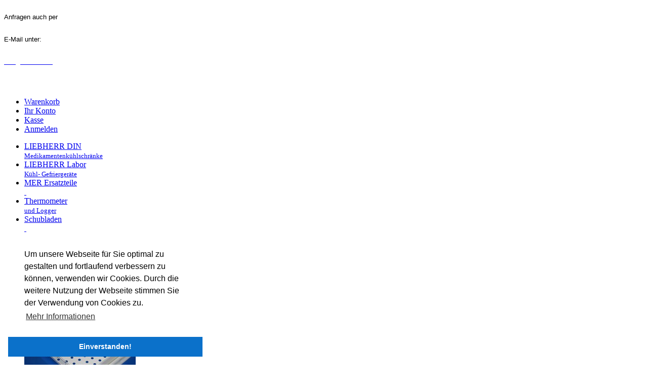

--- FILE ---
content_type: application/javascript; charset=utf-8
request_url: http://ferroma.de/google_analytics.js
body_size: 380
content:
  var _gaq = _gaq || [];
  _gaq.push(['_setAccount', 'UA-36139888-1']);
  _gaq.push(['_gat._anonymizeIp']);
  _gaq.push(['_trackPageview']);
  _gaq.push(['_trackPageLoadTime']);
  setTimeout('_gaq.push(["_trackEvent", "NoBounce", "Over 10 seconds"])',10000);
  (function() {
    var ga = document.createElement('script'); ga.type = 'text/javascript'; ga.async = true;
    ga.src = ('https:' == document.location.protocol ? 'https://ssl' : 'http://www') + '.google-analytics.com/ga.js';
    var s = document.getElementsByTagName('script')[0]; s.parentNode.insertBefore(ga, s);
  })();

--- FILE ---
content_type: application/javascript; charset=utf-8
request_url: http://ferroma.de/katalog/js/shadowbox/shadowbox.js
body_size: 7323
content:
var Shadowbox=function(){var ua=navigator.userAgent.toLowerCase(),S={version:"3.0b",adapter:null,current:-1,gallery:[],cache:[],content:null,dimensions:null,plugins:null,path:"",options:{adapter:null,animate:true,animateFade:true,autoplayMovies:true,autoDimensions:false,continuous:false,counterLimit:10,counterType:"default",displayCounter:true,displayNav:true,ease:function(x){return 1+Math.pow(x-1,3)},enableKeys:true,errors:{fla:{name:"Flash",url:"http://www.adobe.com/products/flashplayer/"},qt:{name:"QuickTime",url:"http://www.apple.com/quicktime/download/"},wmp:{name:"Windows Media Player",url:"http://www.microsoft.com/windows/windowsmedia/"},f4m:{name:"Flip4Mac",url:"http://www.flip4mac.com/wmv_download.htm"}},ext:{img:["png","jpg","jpeg","gif","bmp"],swf:["swf"],flv:["flv"],qt:["dv","mov","moov","movie","mp4"],wmp:["asf","wm","wmv"],qtwmp:["avi","mpg","mpeg"],iframe:["asp","aspx","cgi","cfm","htm","html","jsp","pl","php","php3","php4","php5","phtml","rb","rhtml","shtml","txt","vbs"]},fadeDuration:0.35,flashParams:{bgcolor:"#000000",allowFullScreen:true},flashVars:{},flashVersion:"9.0.115",handleOversize:"resize",handleUnsupported:"link",initialHeight:160,initialWidth:320,language:"en",modal:false,onChange:null,onClose:null,onFinish:null,onOpen:null,overlayColor:"#000",overlayOpacity:0.8,players:["img"],resizeDuration:0.35,showOverlay:true,showMovieControls:true,skipSetup:false,slideshowDelay:0,useSizzle:true,viewportPadding:20},client:{isIE:ua.indexOf("msie")>-1,isIE6:ua.indexOf("msie 6")>-1,isIE7:ua.indexOf("msie 7")>-1,isGecko:ua.indexOf("gecko")>-1&&ua.indexOf("safari")==-1,isWebkit:ua.indexOf("applewebkit/")>-1,isWindows:ua.indexOf("windows")>-1||ua.indexOf("win32")>-1,isMac:ua.indexOf("macintosh")>-1||ua.indexOf("mac os x")>-1,isLinux:ua.indexOf("linux")>-1},regex:{domain:/:\/\/(.*?)[:\/]/,inline:/#(.+)$/,rel:/^(light|shadow)box/i,gallery:/^(light|shadow)box\[(.*?)\]/i,unsupported:/^unsupported-(\w+)/,param:/\s*([a-z_]*?)\s*=\s*(.+)\s*/},libraries:{Prototype:"prototype",jQuery:"jquery",MooTools:"mootools",YAHOO:"yui",dojo:"dojo",Ext:"ext"},applyOptions:function(opts){if(opts){default_options=apply({},S.options);apply(S.options,opts)}},buildCacheObj:function(link,opts){var href=link.href,obj={el:link,title:link.getAttribute("title"),options:apply({},opts||{}),content:href};each(["player","title","height","width","gallery"],function(o){if(typeof obj.options[o]!="undefined"){obj[o]=obj.options[o];delete obj.options[o]}});if(!obj.player){obj.player=getPlayer(href)}var rel=link.getAttribute("rel");if(rel){var m=rel.match(S.regex.gallery);if(m){obj.gallery=escape(m[2])}each(rel.split(";"),function(p){m=p.match(S.regex.param);if(m){if(m[1]=="options"){eval("apply(obj.options,"+m[2]+")")}else{obj[m[1]]=m[2]}}})}return obj},change:function(n){if(!S.gallery){return}if(!S.gallery[n]){if(!S.options.continuous){return}else{n=n<0?S.gallery.length-1:0}}S.current=n;if(typeof slide_timer=="number"){clearTimeout(slide_timer);slide_timer=null;slide_delay=slide_start=0}if(S.options.onChange){S.options.onChange()}loadContent()},clearCache:function(){each(S.cache,function(obj){if(obj.el){S.lib.removeEvent(obj.el,"click",handleClick)}});S.cache=[]},close:function(){if(!active){return}active=false;listenKeys(false);if(S.content){S.content.remove();S.content=null}if(typeof slide_timer=="number"){clearTimeout(slide_timer)}slide_timer=null;slide_delay=0;if(S.options.onClose){S.options.onClose()}S.skin.onClose();S.revertOptions();each(v_cache,function(c){c[0].style.visibility=c[1]})},contentId:function(){return content_id},getCounter:function(){var len=S.gallery.length;if(S.options.counterType=="skip"){var c=[],i=0,end=len,limit=parseInt(S.options.counterLimit)||0;if(limit<len&&limit>2){var h=Math.floor(limit/2);i=S.current-h;if(i<0){i+=len}end=S.current+(limit-h);if(end>len){end-=len}}while(i!=end){if(i==len){i=0}c.push(i++)}}else{var c=(S.current+1)+" "+S.lang.of+" "+len}return c},getCurrent:function(){return S.current>-1?S.gallery[S.current]:null},hasNext:function(){return S.gallery.length>1&&(S.current!=S.gallery.length-1||S.options.continuous)},init:function(opts){if(initialized){return}initialized=true;opts=opts||{};init_options=opts;if(opts){apply(S.options,opts)}for(var e in S.options.ext){S.regex[e]=new RegExp(".("+S.options.ext[e].join("|")+")s*$","i")}if(!S.path){var path_re=/(.+)shadowbox\.js/i,path;each(document.getElementsByTagName("script"),function(s){if((path=path_re.exec(s.src))!=null){S.path=path[1];return false}})}if(S.options.adapter){S.adapter=S.options.adapter}else{for(var lib in S.libraries){if(typeof window[lib]!="undefined"){S.adapter=S.libraries[lib];break}}if(!S.adapter){S.adapter="base"}}if(S.options.useSizzle&&!window.Sizzle){U.include(S.path+"libraries/sizzle/sizzle.js")}if(!S.lang){U.include(S.path+"languages/shadowbox-"+S.options.language+".js")}each(S.options.players,function(p){if((p=="swf"||p=="flv")&&!window.swfobject){U.include(S.path+"libraries/swfobject/swfobject.js")}if(!S[p]){U.include(S.path+"players/shadowbox-"+p+".js")}});if(!S.lib){U.include(S.path+"adapters/shadowbox-"+S.adapter+".js")}},isActive:function(){return active},isPaused:function(){return slide_timer=="paused"},load:function(){if(S.skin.options){apply(S.options,S.skin.options);apply(S.options,init_options)}var markup=S.skin.markup.replace(/\{(\w+)\}/g,function(m,p){return S.lang[p]});S.lib.append(document.body,markup);if(S.skin.init){S.skin.init()}var id;S.lib.addEvent(window,"resize",function(){if(id){clearTimeout(id);id=null}if(active){id=setTimeout(function(){if(S.skin.onWindowResize){S.skin.onWindowResize()}var c=S.content;if(c&&c.onWindowResize){c.onWindowResize()}},50)}});if(!S.options.skipSetup){S.setup()}},next:function(){S.change(S.current+1)},open:function(obj){if(U.isLink(obj)){obj=S.buildCacheObj(obj)}if(obj.constructor==Array){S.gallery=obj;S.current=0}else{if(!obj.gallery){S.gallery=[obj];S.current=0}else{S.current=null;S.gallery=[];each(S.cache,function(c){if(c.gallery&&c.gallery==obj.gallery){if(S.current==null&&c.content==obj.content&&c.title==obj.title){S.current=S.gallery.length}S.gallery.push(c)}});if(S.current==null){S.gallery.unshift(obj);S.current=0}}}obj=S.getCurrent();if(obj.options){S.revertOptions();S.applyOptions(obj.options)}var g,r,m,s,a,oe=S.options.errors,msg,el;for(var i=0;i<S.gallery.length;++i){g=S.gallery[i]=apply({},S.gallery[i]);r=false;if(g.player=="unsupported"){r=true}else{if(m=S.regex.unsupported.exec(g.player)){if(S.options.handleUnsupported=="link"){g.player="html";switch(m[1]){case"qtwmp":s="either";a=[oe.qt.url,oe.qt.name,oe.wmp.url,oe.wmp.name];break;case"qtf4m":s="shared";a=[oe.qt.url,oe.qt.name,oe.f4m.url,oe.f4m.name];break;default:s="single";if(m[1]=="swf"||m[1]=="flv"){m[1]="fla"}a=[oe[m[1]].url,oe[m[1]].name]}msg=S.lang.errors[s].replace(/\{(\d+)\}/g,function(m,n){return a[n]});g.content='<div class="sb-message">'+msg+"</div>"}else{r=true}}else{if(g.player=="inline"){m=S.regex.inline.exec(g.content);if(m){var el=U.get(m[1]);if(el){g.content=el.innerHTML}else{throw"Cannot find element with id "+m[1]}}else{throw"Cannot find element id for inline content"}}else{if(g.player=="swf"||g.player=="flv"){var version=(g.options&&g.options.flashVersion)||S.options.flashVersion;if(!swfobject.hasFlashPlayerVersion(version)){g.width=310;g.height=177}}}}}if(r){S.gallery.splice(i,1);if(i<S.current){--S.current}else{if(i==S.current){S.current=i>0?i-1:i}}--i}}if(S.gallery.length){if(!active){if(typeof S.options.onOpen=="function"&&S.options.onOpen(obj)===false){return}v_cache=[];each(["select","object","embed","canvas"],function(tag){each(document.getElementsByTagName(tag),function(el){v_cache.push([el,el.style.visibility||"visible"]);el.style.visibility="hidden"})});var h=S.options.autoDimensions&&"height" in obj?obj.height:S.options.initialHeight;var w=S.options.autoDimensions&&"width" in obj?obj.width:S.options.initialWidth;S.skin.onOpen(h,w,loadContent)}else{loadContent()}active=true}},pause:function(){if(typeof slide_timer!="number"){return}var time=new Date().getTime();slide_delay=Math.max(0,slide_delay-(time-slide_start));if(slide_delay){clearTimeout(slide_timer);slide_timer="paused";if(S.skin.onPause){S.skin.onPause()}}},play:function(){if(!S.hasNext()){return}if(!slide_delay){slide_delay=S.options.slideshowDelay*1000}if(slide_delay){slide_start=new Date().getTime();slide_timer=setTimeout(function(){slide_delay=slide_start=0;S.next()},slide_delay);if(S.skin.onPlay){S.skin.onPlay()}}},previous:function(){S.change(S.current-1)},revertOptions:function(){apply(S.options,default_options)},setDimensions:function(height,width,max_h,max_w,tb,lr,resizable){var h=height=parseInt(height),w=width=parseInt(width),pad=parseInt(S.options.viewportPadding)||0;var extra_h=2*pad+tb;if(h+extra_h>=max_h){h=max_h-extra_h}var extra_w=2*pad+lr;if(w+extra_w>=max_w){w=max_w-extra_w}var resize_h=height,resize_w=width,change_h=(height-h)/height,change_w=(width-w)/width,oversized=(change_h>0||change_w>0);if(resizable&&oversized&&S.options.handleOversize=="resize"){if(change_h>change_w){w=Math.round((width/height)*h)}else{if(change_w>change_h){h=Math.round((height/width)*w)}}resize_w=w;resize_h=h}S.dimensions={height:h+tb,width:w+lr,inner_h:h,inner_w:w,top:(max_h-(h+extra_h))/2+pad,left:(max_w-(w+extra_w))/2+pad,oversized:oversized,resize_h:resize_h,resize_w:resize_w};return S.dimensions},setup:function(links,opts){if(!links){var links=[],rel;each(document.getElementsByTagName("a"),function(a){rel=a.getAttribute("rel");if(rel&&S.regex.rel.test(rel)){links.push(a)}})}else{var len=links.length;if(len){if(window.Sizzle){if(typeof links=="string"){links=Sizzle(links)}else{if(len==2&&links.push&&typeof links[0]=="string"&&links[1].nodeType){links=Sizzle(links[0],links[1])}}}}else{links=[links]}}each(links,function(link){if(typeof link.shadowboxCacheKey=="undefined"){link.shadowboxCacheKey=S.cache.length;S.lib.addEvent(link,"click",handleClick)}S.cache[link.shadowboxCacheKey]=S.buildCacheObj(link,opts)})}},U=S.util={animate:function(el,p,to,d,cb){var from=parseFloat(S.lib.getStyle(el,p));if(isNaN(from)){from=0}var delta=to-from;if(delta==0){if(cb){cb()}return}var op=p=="opacity";function fn(ease){var to=from+ease*delta;if(op){U.setOpacity(el,to)}else{el.style[p]=to+"px"}}if(!d||(!op&&!S.options.animate)||(op&&!S.options.animateFade)){fn(1);if(cb){cb()}return}d*=1000;var begin=new Date().getTime(),end=begin+d,time,timer=setInterval(function(){time=new Date().getTime();if(time>=end){clearInterval(timer);fn(1);if(cb){cb()}}else{fn(S.options.ease((time-begin)/d))}},10)},apply:function(o,e){for(var p in e){o[p]=e[p]}return o},clearOpacity:function(el){var s=el.style;if(window.ActiveXObject){if(typeof s.filter=="string"&&(/alpha/i).test(s.filter)){s.filter=s.filter.replace(/[\w\.]*alpha\(.*?\);?/i,"")}}else{s.opacity=""}},each:function(obj,fn,scope){for(var i=0,len=obj.length;i<len;++i){if(fn.call(scope||obj[i],obj[i],i,obj)===false){return}}},get:function(id){return document.getElementById(id)},include:function(){var includes={};return function(file){if(includes[file]){return}includes[file]=true;document.write('<script type="text/javascript" src="'+file+'"><\/script>')}}(),isLink:function(obj){if(!obj||!obj.tagName){return false}var up=obj.tagName.toUpperCase();return up=="A"||up=="AREA"},removeChildren:function(el){while(el.firstChild){el.removeChild(el.firstChild)}},setOpacity:function(el,o){var s=el.style;if(window.ActiveXObject){s.zoom=1;s.filter=(s.filter||"").replace(/\s*alpha\([^\)]*\)/gi,"")+(o==1?"":" alpha(opacity="+(o*100)+")")}else{s.opacity=o}}},apply=U.apply,each=U.each,init_options,initialized=false,default_options={},content_id="sb-content",active=false,slide_timer,slide_start,slide_delay=0,v_cache=[];if(navigator.plugins&&navigator.plugins.length){var names=[];each(navigator.plugins,function(p){names.push(p.name)});names=names.join();var detectPlugin=function(n){return names.indexOf(n)>-1};var f4m=detectPlugin("Flip4Mac");S.plugins={fla:detectPlugin("Shockwave Flash"),qt:detectPlugin("QuickTime"),wmp:!f4m&&detectPlugin("Windows Media"),f4m:f4m}}else{function detectPlugin(n){try{var axo=new ActiveXObject(n)}catch(e){}return !!axo}S.plugins={fla:detectPlugin("ShockwaveFlash.ShockwaveFlash"),qt:detectPlugin("QuickTime.QuickTime"),wmp:detectPlugin("wmplayer.ocx"),f4m:false}}function getPlayer(url){var re=S.regex,p=S.plugins,m=url.match(re.domain),d=m&&document.domain==m[1];if(url.indexOf("#")>-1&&d){return"inline"}var q=url.indexOf("?");if(q>-1){url=url.substring(0,q)}if(re.img.test(url)){return"img"}if(re.swf.test(url)){return p.fla?"swf":"unsupported-swf"}if(re.flv.test(url)){return p.fla?"flv":"unsupported-flv"}if(re.qt.test(url)){return p.qt?"qt":"unsupported-qt"}if(re.wmp.test(url)){if(p.wmp){return"wmp"}if(p.f4m){return"qt"}if(S.client.isMac){return p.qt?"unsupported-f4m":"unsupported-qtf4m"}return"unsupported-wmp"}if(re.qtwmp.test(url)){if(p.qt){return"qt"}if(p.wmp){return"wmp"}return S.client.isMac?"unsupported-qt":"unsupported-qtwmp"}if(!d||re.iframe.test(url)){return"iframe"}return"unsupported"}function handleClick(e){var link;if(U.isLink(this)){link=this}else{link=S.lib.getTarget(e);while(!U.isLink(link)&&link.parentNode){link=link.parentNode}}if(link){var key=link.shadowboxCacheKey;if(typeof key!="undefined"&&typeof S.cache[key]!="undefined"){link=S.cache[key]}S.open(link);if(S.gallery.length){S.lib.preventDefault(e)}}}function listenKeys(on){if(!S.options.enableKeys){return}S.lib[(on?"add":"remove")+"Event"](document,"keydown",handleKey)}function handleKey(e){var code=S.lib.keyCode(e);S.lib.preventDefault(e);switch(code){case 81:case 88:case 27:S.close();break;case 37:S.previous();break;case 39:S.next();break;case 32:S[(typeof slide_timer=="number"?"pause":"play")]()}}function loadContent(){var obj=S.getCurrent();if(!obj){return}var p=obj.player=="inline"?"html":obj.player;if(typeof S[p]!="function"){throw"Unknown player: "+p}var change=false;if(S.content){S.content.remove();change=true;S.revertOptions();if(obj.options){S.applyOptions(obj.options)}}U.removeChildren(S.skin.bodyEl());S.content=new S[p](obj);listenKeys(false);S.skin.onLoad(S.content,change,function(){if(!S.content){return}if(typeof S.content.ready!="undefined"){var id=setInterval(function(){if(S.content){if(S.content.ready){clearInterval(id);id=null;S.skin.onReady(contentReady)}}else{clearInterval(id);id=null}},100)}else{S.skin.onReady(contentReady)}});if(S.gallery.length>1){var next=S.gallery[S.current+1]||S.gallery[0];if(next.player=="img"){var a=new Image();a.src=next.content}var prev=S.gallery[S.current-1]||S.gallery[S.gallery.length-1];if(prev.player=="img"){var b=new Image();b.src=prev.content}}}function contentReady(){if(!S.content){return}S.content.append(S.skin.bodyEl(),content_id,S.dimensions);S.skin.onFinish(finishContent)}function finishContent(){if(!S.content){return}if(S.content.onLoad){S.content.onLoad()}if(S.options.onFinish){S.options.onFinish()}if(!S.isPaused()){S.play()}listenKeys(true)}return S}();Shadowbox.skin=function(){var e=Shadowbox,d=e.util,o=false,k=["sb-nav-close","sb-nav-next","sb-nav-play","sb-nav-pause","sb-nav-previous"];function l(){d.get("sb-container").style.top=document.documentElement.scrollTop+"px"}function g(p){var q=d.get("sb-overlay"),r=d.get("sb-container"),t=d.get("sb-wrapper");if(p){if(e.client.isIE6){l();e.lib.addEvent(window,"scroll",l)}if(e.options.showOverlay){o=true;q.style.backgroundColor=e.options.overlayColor;d.setOpacity(q,0);if(!e.options.modal){e.lib.addEvent(q,"click",e.close)}t.style.display="none"}r.style.visibility="visible";if(o){var s=parseFloat(e.options.overlayOpacity);d.animate(q,"opacity",s,e.options.fadeDuration,p)}else{p()}}else{if(e.client.isIE6){e.lib.removeEvent(window,"scroll",l)}e.lib.removeEvent(q,"click",e.close);if(o){t.style.display="none";d.animate(q,"opacity",0,e.options.fadeDuration,function(){r.style.display="";t.style.display="";d.clearOpacity(q)})}else{r.style.visibility="hidden"}}}function b(r,p){var q=d.get("sb-nav-"+r);if(q){q.style.display=p?"":"none"}}function i(r,q){var t=d.get("sb-loading"),v=e.getCurrent().player,u=(v=="img"||v=="html");if(r){function s(){d.clearOpacity(t);if(q){q()}}d.setOpacity(t,0);t.style.display="";if(u){d.animate(t,"opacity",1,e.options.fadeDuration,s)}else{s()}}else{function s(){t.style.display="none";d.clearOpacity(t);if(q){q()}}if(u){d.animate(t,"opacity",0,e.options.fadeDuration,s)}else{s()}}}function a(s){var u=e.getCurrent();d.get("sb-title-inner").innerHTML=u.title||"";var x,r,t,y,q;if(e.options.displayNav){x=true;var w=e.gallery.length;if(w>1){if(e.options.continuous){r=q=true}else{r=(w-1)>e.current;q=e.current>0}}if(e.options.slideshowDelay>0&&e.hasNext()){y=!e.isPaused();t=!y}}else{x=r=t=y=q=false}b("close",x);b("next",r);b("play",t);b("pause",y);b("previous",q);var x="";if(e.options.displayCounter&&e.gallery.length>1){var v=e.getCounter();if(typeof v=="string"){x=v}else{d.each(v,function(p){x+='<a onclick="Shadowbox.change('+p+');"';if(p==e.current){x+=' class="sb-counter-current"'}x+=">"+(p+1)+"</a>"})}}d.get("sb-counter").innerHTML=x;s()}function h(r,q){var w=d.get("sb-wrapper"),z=d.get("sb-title"),s=d.get("sb-info"),p=d.get("sb-title-inner"),x=d.get("sb-info-inner"),y=parseInt(e.lib.getStyle(p,"height"))||0,v=parseInt(e.lib.getStyle(x,"height"))||0;function u(){p.style.visibility=x.style.visibility="hidden";a(q)}if(r){d.animate(z,"height",0,0.35);d.animate(s,"height",0,0.35);d.animate(w,"paddingTop",y,0.35);d.animate(w,"paddingBottom",v,0.35,u)}else{z.style.height=s.style.height="0px";w.style.paddingTop=y+"px";w.style.paddingBottom=v+"px";u()}}function j(r){var q=d.get("sb-wrapper"),u=d.get("sb-title"),s=d.get("sb-info"),x=d.get("sb-title-inner"),w=d.get("sb-info-inner"),v=parseInt(e.lib.getStyle(x,"height"))||0,p=parseInt(e.lib.getStyle(w,"height"))||0;x.style.visibility=w.style.visibility="";if(x.innerHTML!=""){d.animate(u,"height",v,0.35);d.animate(q,"paddingTop",0,0.35)}d.animate(s,"height",p,0.35);d.animate(q,"paddingBottom",0,0.35,r)}function c(q,x,w,p){var y=d.get("sb-body"),v=d.get("sb-wrapper"),u=parseInt(q),r=parseInt(x);if(w){d.animate(y,"height",u,e.options.resizeDuration);d.animate(v,"top",r,e.options.resizeDuration,p)}else{y.style.height=u+"px";v.style.top=r+"px";if(p){p()}}}function f(u,x,v,p){var t=d.get("sb-wrapper"),r=parseInt(u),q=parseInt(x);if(v){d.animate(t,"width",r,e.options.resizeDuration);d.animate(t,"left",q,e.options.resizeDuration,p)}else{t.style.width=r+"px";t.style.left=q+"px";if(p){p()}}}function n(p){var r=e.content;if(!r){return}var q=m(r.height,r.width,r.resizable);switch(e.options.animSequence){case"hw":c(q.inner_h,q.top,true,function(){f(q.width,q.left,true,p)});break;case"wh":f(q.width,q.left,true,function(){c(q.inner_h,q.top,true,p)});break;default:f(q.width,q.left,true);c(q.inner_h,q.top,true,p)}}function m(p,s,r){var q=d.get("sb-body-inner");sw=d.get("sb-wrapper"),so=d.get("sb-overlay"),tb=sw.offsetHeight-q.offsetHeight,lr=sw.offsetWidth-q.offsetWidth,max_h=so.offsetHeight,max_w=so.offsetWidth;return e.setDimensions(p,s,max_h,max_w,tb,lr,r)}return{markup:'<div id="sb-container"><div id="sb-overlay"></div><div id="sb-wrapper"><div id="sb-title"><div id="sb-title-inner"></div></div><div id="sb-body"><div id="sb-body-inner"></div><div id="sb-loading"><a onclick="Shadowbox.close()">{cancel}</a></div></div><div id="sb-info"><div id="sb-info-inner"><div id="sb-counter"></div><div id="sb-nav"><a id="sb-nav-close" title="{close}" onclick="Shadowbox.close()"></a><a id="sb-nav-next" title="{next}" onclick="Shadowbox.next()"></a><a id="sb-nav-play" title="{play}" onclick="Shadowbox.play()"></a><a id="sb-nav-pause" title="{pause}" onclick="Shadowbox.pause()"></a><a id="sb-nav-previous" title="{previous}" onclick="Shadowbox.previous()"></a></div><div style="clear:both"></div></div></div></div></div>',options:{animSequence:"sync"},init:function(){if(e.client.isIE6){d.get("sb-body").style.zoom=1;var r,p,q=/url\("(.*\.png)"\)/;d.each(k,function(s){r=d.get(s);if(r){p=e.lib.getStyle(r,"backgroundImage").match(q);if(p){r.style.backgroundImage="none";r.style.filter="progid:DXImageTransform.Microsoft.AlphaImageLoader(enabled=true,src="+p[1]+",sizingMethod=scale);"}}})}},bodyEl:function(){return d.get("sb-body-inner")},onOpen:function(r,q,p){d.get("sb-container").style.display="block";var s=m(r,q);c(s.inner_h,s.top,false);f(s.width,s.left,false);g(p)},onLoad:function(q,r,p){i(true);h(r,function(){if(!q){return}if(!r){d.get("sb-wrapper").style.display=""}p()})},onReady:function(p){n(function(){j(p)})},onFinish:function(p){i(false,p)},onClose:function(){g(false)},onPlay:function(){b("play",false);b("pause",true)},onPause:function(){b("pause",false);b("play",true)},onWindowResize:function(){var r=e.content;if(!r){return}var q=m(r.height,r.width,r.resizable);f(q.width,q.left,false);c(q.inner_h,q.top,false);var p=d.get(e.contentId());if(p){if(r.resizable&&e.options.handleOversize=="resize"){p.height=q.resize_h;p.width=q.resize_w}}}}}();